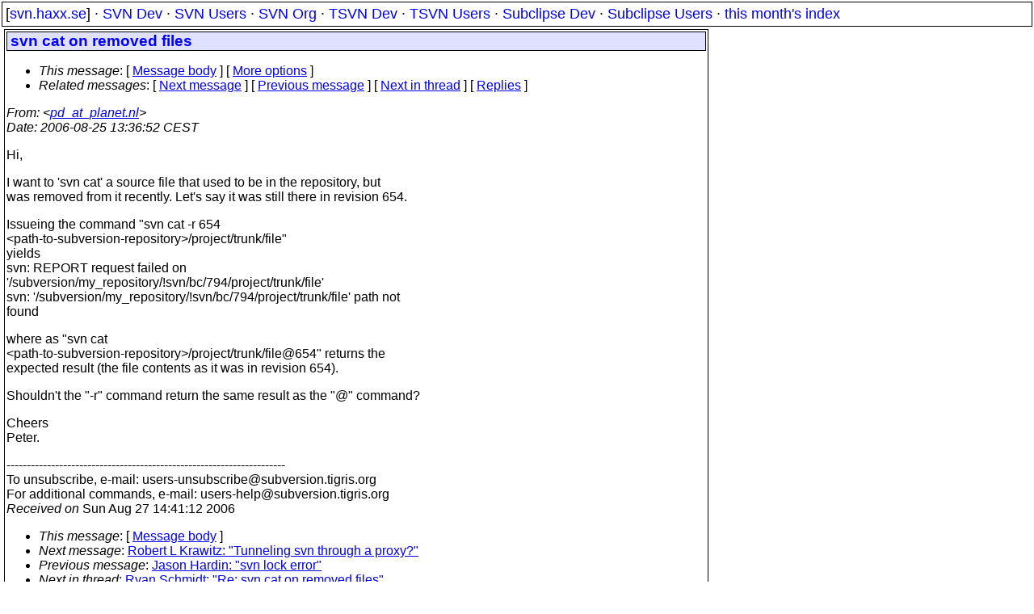

--- FILE ---
content_type: text/html
request_url: https://svn.haxx.se/users/archive-2006-08/1302.shtml
body_size: 1861
content:
<!DOCTYPE HTML PUBLIC "-//W3C//DTD HTML 4.01 Transitional//EN" "http://www.w3.org/TR/html4/loose.dtd">
<html lang="en">
<head>
<title>Subversion Users: svn cat on removed files</title>
<link rel="STYLESHEET" type="text/css" href="/svn.css">
</head>
<body>
<div class="topmenu">
[<a href="/">svn.haxx.se</a>] &middot;
<a href="/dev/">SVN Dev</a> &middot;
<a href="/users/">SVN Users</a> &middot;
<a href="/org/">SVN Org</a> &middot;
<a href="/tsvn/">TSVN Dev</a> &middot;
<a href="/tsvnusers/">TSVN Users</a> &middot;
<a href="/subdev/">Subclipse Dev</a> &middot;
<a href="/subusers/">Subclipse Users</a> &middot;
<a href="./">this month's index</a>
</div>
<table><tr valign="top"><td>
<div class="box">


<div class="head">
<h1>svn cat on removed files</h1>
<!-- received="Sun Aug 27 14:41:12 2006" -->
<!-- isoreceived="20060827124112" -->
<!-- sent="Fri, 25 Aug 2006 13:36:52 +0200" -->
<!-- isosent="20060825113652" -->
<!-- name="pd_at_planet.nl" -->
<!-- email="pd_at_planet.nl" -->
<!-- subject="svn cat on removed files" -->
<!-- id="fbc9f01fbc954e.fbc954efbc9f01@planet.nl" -->
<!-- charset="us-ascii" -->
<!-- expires="-1" -->
<map id="navbar" name="navbar">
<ul class="links">
<li>
<dfn>This message</dfn>:
[ <a href="#start" name="options1" id="options1" tabindex="1">Message body</a> ]
 [ <a href="#options2">More options</a> ]
</li>
<li>
<dfn>Related messages</dfn>:
<!-- unext="start" -->
[ <a href="1303.shtml" title="Robert L Krawitz: &quot;Tunneling svn through a proxy?&quot;">Next message</a> ]
[ <a href="1301.shtml" title="Jason Hardin: &quot;svn lock error&quot;">Previous message</a> ]
<!-- unextthread="start" -->
[ <a href="1307.shtml" title="Ryan Schmidt: &quot;Re: svn cat on removed files&quot;">Next in thread</a> ]
 [ <a href="#replies">Replies</a> ]
<!-- ureply="end" -->
</li>
</ul>
</map>
</div>
<!-- body="start" -->
<div class="mail">
<address class="headers">
<span id="from">
<dfn>From</dfn>: &lt;<a href="mailto:pd_at_planet.nl?Subject=Re:%20svn%20cat%20on%20removed%20files">pd_at_planet.nl</a>&gt;
</span><br />
<span id="date"><dfn>Date</dfn>: 2006-08-25 13:36:52 CEST</span><br />
</address>
<p>
Hi,
<br />
<p>I want to 'svn cat' a source file that used to be in the repository, but
<br />
was removed from it recently. Let's say it was still there in revision 654.
<br />
<p>Issueing the command &quot;svn cat -r 654
<br />
&lt;path-to-subversion-repository&gt;/project/trunk/file&quot; 
<br />
yields
<br />
svn: REPORT request failed on
<br />
'/subversion/my_repository/!svn/bc/794/project/trunk/file'
<br />
svn: '/subversion/my_repository/!svn/bc/794/project/trunk/file' path not
<br />
found
<br />
<p>where as &quot;svn cat
<br />
&lt;path-to-subversion-repository&gt;/project/trunk/file&#64;654&quot; returns the
<br />
expected result (the file contents as it was in revision 654).
<br />
<p>Shouldn't the &quot;-r&quot; command return the same result as the &quot;&#64;&quot; command?
<br />
<p>Cheers
<br />
Peter.
<br />
<p>---------------------------------------------------------------------
<br />
To unsubscribe, e-mail: users-unsubscribe&#64;subversion&#46;<!--nospam-->tigris.org
<br />
For additional commands, e-mail: users-help&#64;subversion&#46;<!--nospam-->tigris.org
<br />
<span id="received"><dfn>Received on</dfn> Sun Aug 27 14:41:12 2006</span>
</div>
<!-- body="end" -->
<div class="foot">
<map id="navbarfoot" name="navbarfoot" title="Related messages">
<ul class="links">
<li><dfn>This message</dfn>: [ <a href="#start">Message body</a> ]</li>
<!-- lnext="start" -->
<li><dfn>Next message</dfn>: <a href="1303.shtml" title="Next message in the list">Robert L Krawitz: "Tunneling svn through a proxy?"</a></li>
<li><dfn>Previous message</dfn>: <a href="1301.shtml" title="Previous message in the list">Jason Hardin: "svn lock error"</a></li>
<!-- lnextthread="start" -->
<li><dfn>Next in thread</dfn>: <a href="1307.shtml" title="Next message in this discussion thread">Ryan Schmidt: "Re: svn cat on removed files"</a></li>
<li><a name="replies" id="replies"></a>
<dfn>Reply</dfn>: <a href="1307.shtml" title="Message sent in reply to this message">Ryan Schmidt: "Re: svn cat on removed files"</a></li>
<!-- lreply="end" -->
</ul>
<ul class="links">
<li><a name="options2" id="options2"></a><dfn>Contemporary messages sorted</dfn>: [ <a href="date.shtml#1302" title="Contemporary messages by date">By Date</a> ] [ <a href="index.shtml#1302" title="Contemporary discussion threads">By Thread</a> ] [ <a href="subject.shtml#1302" title="Contemporary messages by subject">By Subject</a> ] [ <a href="author.shtml#1302" title="Contemporary messages by author">By Author</a> ] [ <a href="attachment.shtml" title="Contemporary messages by attachment">By messages with attachments</a> ]</li>
</ul>
</map>
</div>
<!-- trailer="footer" -->
</div>
</td><td>
</td></tr></table>
<p>
 This is an archived mail posted to the <a href="/users/">Subversion Users</a>
 mailing list.</p>
<p>This site is subject to the Apache <a href="https://privacy.apache.org/policies/privacy-policy-public.html">Privacy Policy</a> and the Apache <a href="https://www.apache.org/foundation/public-archives.html">Public Forum Archive Policy</a>.



